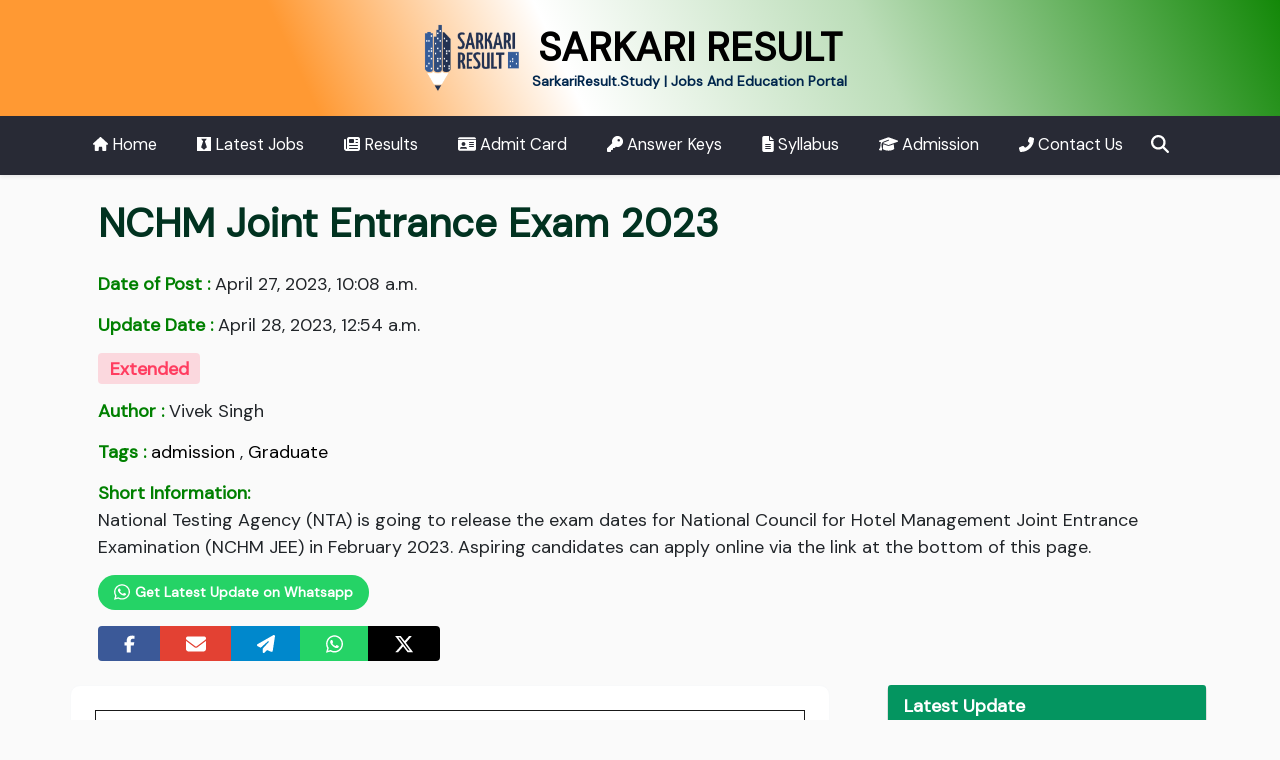

--- FILE ---
content_type: text/html; charset=utf-8
request_url: https://sarkariresult.study/nchm-jee-2023/
body_size: 15358
content:

<!doctype html>
<html lang="en" prefix="og: https://ogp.me/ns#">

<head>
    <meta charset="utf-8">
    <meta name="viewport" content="width=device-width, initial-scale=1">
    <meta property="og:site_name" content="Sarkari Result">
    
    <meta property="og:title" content="NCHM JEE 2023 - Sarkari Result">

    <meta name="description" content="NTA is going to release the exam dates for NCHM JEE in February 2023." />
    <meta name="og:description" content="NTA is going to release the exam dates for NCHM JEE in February 2023."/>

    <meta property="og:type" content="article" />
    <meta property="og:locale" content="en_US">
    <meta property="article:published_time" content="2023-04-27T10:08:00+05:30">
    <meta property="article:modified_time" content="2023-04-28T00:54:49.526000+05:30">
    <meta property="article:author" content="Vivek Singh">

    <meta name="keywords" content="NCHM JEE 2023, NCHM Joint Entrance Exam Online Form 2023, NCHM Admission 2023, NCHM JEE Application Form 2023" />

    <meta property="og:url" content="https://sarkariresult.study/nchm-jee-2023/"/>
    <link rel="canonical" href="https://sarkariresult.study/nchm-jee-2023/" />  
    <script type="application/ld+json">
      {
          "@context": "https://schema.org",
          "@type": "Article",
          "mainEntityOfPage": {
              "@type": "WebPage",
              "@id": "https://sarkariresult.study/nchm-jee-2023/"
          },
          "headline": "NCHM JEE 2023 - Sarkari Result",
          "description": "NTA is going to release the exam dates for NCHM JEE in February 2023.",
          
          "author": {
            "@type": "Organization",
            "name": "Sarkari Result",
            "url": "https://sarkariresult.study/"
          },  
          "publisher": {
              "@type": "Organization",
              "name": "Sarkari Result Study",
              "logo": {
              "@type": "ImageObject",
              "url": "https://sarkariresult.study/static/img/logo2.png"
              }
          },
          "datePublished": "2023-04-27T10:08:00+05:30",
          "dateModified": "2023-04-28T00:54:49.526000+05:30"
      }
  </script>    

    <link rel="shortcut icon" type="image/png" href="/static/img/favicon.ico"/>
    <link href="https://cdn.jsdelivr.net/npm/bootstrap@5.0.2/dist/css/bootstrap.min.css" rel="stylesheet">
    <link rel="stylesheet" href="/static/css/minify/base.min.css">
    
    <link rel="stylesheet" href="/static/css/minify/main-post.min.css">
    <style>
      .btn-whatsapp-follow{
        color: white;
        background-color: #25d366;
        padding: 6px 15px;
        border-radius: 20px;
        font-weight: 600;
      }

      .btn-whatsapp-follow svg{
        margin-top: -2px;
        margin-right: 1px;
      }

      .total-post{
        color: #2d6299;
        font-weight: bold;
        background-color: #dbedff;
      }

      .post-thumbnail{
        width: 500px;
        max-width: 100%;
        height: auto;
      }

      @media (max-width: 400px){
        .post-info p.badge {
          font-size: 12px;
        }

        .post-content h2 span, .post-content h2 strong{
          font-size: 18px !important;
        }
      }
    </style>

    <script async src="https://pagead2.googlesyndication.com/pagead/js/adsbygoogle.js?client=ca-pub-1503059099560106"
    crossorigin="anonymous"></script>
    <meta name="google-site-verification" content="aj1vdfdPmc5Hn-Qkik71DfQcHFjMyogmnjuzNzOGJQU" />
    

<script type="application/ld+json">
  {
    "@context": "https://schema.org",
    "@type": "FAQPage",
    "mainEntity": [
    
      {
        "@type": "Question",
        "name": "What is the last date to apply for NCHM JEE 2023?",
        "acceptedAnswer": {
          "@type": "Answer",
          "text": "<p>Last date for online application is 02/05/2023.</p>"
        }
      }
    
    ]
  }
</script>



    <title>NCHM JEE 2023 - Sarkari Result</title>
    <style>
        @media (max-width: 500px){
            .search-box{
                margin: 15px 10px;
            }
        }
    </style>
</head>

<body>
    
    <div class="header">
        <div class="container py-4 text-center ">
            <a href="/" class="logo text-decoration-none">
                <img src="/static/img/logo2.png" alt="logo" class="">
                <h1 class="d-inline mt-4 h1 logo-name">SARKARI RESULT</h1>
                <p class="mb-0 web fw-bold ">SarkariResult.Study | Jobs And Education Portal</p>  
            </a>
        </div>
    </div>

    <div class="nav-scroller shadow-sm fixed-top">
        <nav class="nav nav-underline container" aria-label="Secondary navigation">
            <a class="nav-link " aria-current="page" href="/">
                <svg  xmlns="http://www.w3.org/2000/svg" height="14" width="15.75" viewBox="0 0 576 512"><path fill="#ffffff" d="M575.8 255.5c0 18-15 32.1-32 32.1h-32l.7 160.2c0 2.7-.2 5.4-.5 8.1V472c0 22.1-17.9 40-40 40H456c-1.1 0-2.2 0-3.3-.1c-1.4 .1-2.8 .1-4.2 .1H416 392c-22.1 0-40-17.9-40-40V448 384c0-17.7-14.3-32-32-32H256c-17.7 0-32 14.3-32 32v64 24c0 22.1-17.9 40-40 40H160 128.1c-1.5 0-3-.1-4.5-.2c-1.2 .1-2.4 .2-3.6 .2H104c-22.1 0-40-17.9-40-40V360c0-.9 0-1.9 .1-2.8V287.6H32c-18 0-32-14-32-32.1c0-9 3-17 10-24L266.4 8c7-7 15-8 22-8s15 2 21 7L564.8 231.5c8 7 12 15 11 24z"/></svg> Home
            </a>
            <a class="nav-link  latest-jobs" href="/category/latest-jobs/"><svg xmlns="http://www.w3.org/2000/svg" height="16" width="14" viewBox="0 0 448 512"><path fill="#ffffff" d="M0 32v448h448V32H0zm316.5 325.2L224 445.9l-92.5-88.7 64.5-184-64.5-86.6h184.9L252 173.2l64.5 184z"/></svg> Latest Jobs</a>
            <a class="nav-link  results" href="/category/results/">
                <svg xmlns="http://www.w3.org/2000/svg" height="16" width="16" viewBox="0 0 512 512"><path fill="#ffffff" d="M96 96c0-35.3 28.7-64 64-64H448c35.3 0 64 28.7 64 64V416c0 35.3-28.7 64-64 64H80c-44.2 0-80-35.8-80-80V128c0-17.7 14.3-32 32-32s32 14.3 32 32V400c0 8.8 7.2 16 16 16s16-7.2 16-16V96zm64 24v80c0 13.3 10.7 24 24 24H296c13.3 0 24-10.7 24-24V120c0-13.3-10.7-24-24-24H184c-13.3 0-24 10.7-24 24zm208-8c0 8.8 7.2 16 16 16h48c8.8 0 16-7.2 16-16s-7.2-16-16-16H384c-8.8 0-16 7.2-16 16zm0 96c0 8.8 7.2 16 16 16h48c8.8 0 16-7.2 16-16s-7.2-16-16-16H384c-8.8 0-16 7.2-16 16zM160 304c0 8.8 7.2 16 16 16H432c8.8 0 16-7.2 16-16s-7.2-16-16-16H176c-8.8 0-16 7.2-16 16zm0 96c0 8.8 7.2 16 16 16H432c8.8 0 16-7.2 16-16s-7.2-16-16-16H176c-8.8 0-16 7.2-16 16z"/></svg> Results
            </a>
            <a class="nav-link admit-card" href="/category/admit-card/">
                <svg xmlns="http://www.w3.org/2000/svg" height="16" width="17.5" viewBox="0 0 576 512"><path fill="#ffffff" d="M0 96l576 0c0-35.3-28.7-64-64-64H64C28.7 32 0 60.7 0 96zm0 32V416c0 35.3 28.7 64 64 64H512c35.3 0 64-28.7 64-64V128H0zM64 405.3c0-29.5 23.9-53.3 53.3-53.3H234.7c29.5 0 53.3 23.9 53.3 53.3c0 5.9-4.8 10.7-10.7 10.7H74.7c-5.9 0-10.7-4.8-10.7-10.7zM176 192a64 64 0 1 1 0 128 64 64 0 1 1 0-128zm176 16c0-8.8 7.2-16 16-16H496c8.8 0 16 7.2 16 16s-7.2 16-16 16H368c-8.8 0-16-7.2-16-16zm0 64c0-8.8 7.2-16 16-16H496c8.8 0 16 7.2 16 16s-7.2 16-16 16H368c-8.8 0-16-7.2-16-16zm0 64c0-8.8 7.2-16 16-16H496c8.8 0 16 7.2 16 16s-7.2 16-16 16H368c-8.8 0-16-7.2-16-16z"/></svg> Admit Card
            </a>
            <a class="nav-link answer-keys" href="/category/answer-keys/">
                <svg xmlns="http://www.w3.org/2000/svg" height="16" width="16" viewBox="0 0 512 512"><path fill="#ffffff" d="M336 352c97.2 0 176-78.8 176-176S433.2 0 336 0S160 78.8 160 176c0 18.7 2.9 36.8 8.3 53.7L7 391c-4.5 4.5-7 10.6-7 17v80c0 13.3 10.7 24 24 24h80c13.3 0 24-10.7 24-24V448h40c13.3 0 24-10.7 24-24V384h40c6.4 0 12.5-2.5 17-7l33.3-33.3c16.9 5.4 35 8.3 53.7 8.3zM376 96a40 40 0 1 1 0 80 40 40 0 1 1 0-80z"/></svg> Answer Keys
            </a>
            <a class="nav-link syllabus" href="/category/syllabus/">
                <svg xmlns="http://www.w3.org/2000/svg" height="16" width="12.5" viewBox="0 0 384 512"><path fill="#ffffff" d="M64 0C28.7 0 0 28.7 0 64V448c0 35.3 28.7 64 64 64H320c35.3 0 64-28.7 64-64V160H256c-17.7 0-32-14.3-32-32V0H64zM256 0V128H384L256 0zM112 256H272c8.8 0 16 7.2 16 16s-7.2 16-16 16H112c-8.8 0-16-7.2-16-16s7.2-16 16-16zm0 64H272c8.8 0 16 7.2 16 16s-7.2 16-16 16H112c-8.8 0-16-7.2-16-16s7.2-16 16-16zm0 64H272c8.8 0 16 7.2 16 16s-7.2 16-16 16H112c-8.8 0-16-7.2-16-16s7.2-16 16-16z"/></svg> Syllabus
            </a>
            <a class="nav-link admission" href="/category/admission/">
                <svg xmlns="http://www.w3.org/2000/svg" height="16" width="19" viewBox="0 0 640 512"><path fill="#ffffff" d="M320 32c-8.1 0-16.1 1.4-23.7 4.1L15.8 137.4C6.3 140.9 0 149.9 0 160s6.3 19.1 15.8 22.6l57.9 20.9C57.3 229.3 48 259.8 48 291.9v28.1c0 28.4-10.8 57.7-22.3 80.8c-6.5 13-13.9 25.8-22.5 37.6C0 442.7-.9 448.3 .9 453.4s6 8.9 11.2 10.2l64 16c4.2 1.1 8.7 .3 12.4-2s6.3-6.1 7.1-10.4c8.6-42.8 4.3-81.2-2.1-108.7C90.3 344.3 86 329.8 80 316.5V291.9c0-30.2 10.2-58.7 27.9-81.5c12.9-15.5 29.6-28 49.2-35.7l157-61.7c8.2-3.2 17.5 .8 20.7 9s-.8 17.5-9 20.7l-157 61.7c-12.4 4.9-23.3 12.4-32.2 21.6l159.6 57.6c7.6 2.7 15.6 4.1 23.7 4.1s16.1-1.4 23.7-4.1L624.2 182.6c9.5-3.4 15.8-12.5 15.8-22.6s-6.3-19.1-15.8-22.6L343.7 36.1C336.1 33.4 328.1 32 320 32zM128 408c0 35.3 86 72 192 72s192-36.7 192-72L496.7 262.6 354.5 314c-11.1 4-22.8 6-34.5 6s-23.5-2-34.5-6L143.3 262.6 128 408z"/></svg> Admission
            </a>
            <a class="nav-link " href="/contact/">
                <svg xmlns="http://www.w3.org/2000/svg" height="15" width="15" viewBox="0 0 512 512"><path fill="#ffffff" d="M347.1 24.6c7.7-18.6 28-28.5 47.4-23.2l88 24C499.9 30.2 512 46 512 64c0 247.4-200.6 448-448 448c-18 0-33.8-12.1-38.6-29.5l-24-88c-5.3-19.4 4.6-39.7 23.2-47.4l96-40c16.3-6.8 35.2-2.1 46.3 11.6L207.3 368c70.4-33.3 127.4-90.3 160.7-160.7L318.7 167c-13.7-11.2-18.4-30-11.6-46.3l40-96z"/></svg> Contact Us
            </a>
            <a class="nav-link px-2 search" href="#" data-bs-toggle="modal" data-bs-target="#searchModal">
                <svg xmlns="http://www.w3.org/2000/svg" height="18" width="18" viewBox="0 0 512 512"><path fill="#ffffff" d="M416 208c0 45.9-14.9 88.3-40 122.7L502.6 457.4c12.5 12.5 12.5 32.8 0 45.3s-32.8 12.5-45.3 0L330.7 376c-34.4 25.2-76.8 40-122.7 40C93.1 416 0 322.9 0 208S93.1 0 208 0S416 93.1 416 208zM208 352a144 144 0 1 0 0-288 144 144 0 1 0 0 288z"/></svg> <span class="d-md-none d-inline">Search</span>
            </a>
        </nav>
    </div>

    <div class="modal fade" id="searchModal" tabindex="-1" >
        <div class="modal-dialog modal-xl">
            <div class="modal-content">
                <div class="modal-body">
                    <button type="button" class="btn-close float-end d-none d-md-inline" data-bs-dismiss="modal"
                        aria-label="Close"></button>
                    <form class="d-flex" method="GET" action="/search/">
                        <div class="search-box">
                            <input type="text" name="query" id="search-input" placeholder="Search job, result, admit card..">
                            <button type="submit"><svg xmlns="http://www.w3.org/2000/svg" height="18" width="18" viewBox="0 0 512 512"><path fill="#04aa6d" d="M416 208c0 45.9-14.9 88.3-40 122.7L502.6 457.4c12.5 12.5 12.5 32.8 0 45.3s-32.8 12.5-45.3 0L330.7 376c-34.4 25.2-76.8 40-122.7 40C93.1 416 0 322.9 0 208S93.1 0 208 0S416 93.1 416 208zM208 352a144 144 0 1 0 0-288 144 144 0 1 0 0 288z"/></svg></button>
                        </div>
                    </form>
                </div>
            </div>
        </div>
    </div>
    <div class="body">
    
<div class="container my-4">
  
  
  <h1 class="mt-3 mb-4 ps-3 fw-bold post-title" id="post-title">NCHM Joint Entrance Exam 2023</h1>
  <div class=" ps-3  my-2 post-info">
    <p><span class="fw-bold ">Date of Post :</span> April 27, 2023, 10:08 a.m. </p>
    <p><span class="fw-bold ">Update Date :</span> April 28, 2023, 12:54 a.m.</p>
    
    
      <p class="badge extra-info me-1">Extended</p>
    
    
    <p><span class="fw-bold "><i class="fas fa-user-edit"></i> Author :</span> Vivek Singh</p>
    <p><span class="fw-bold "><i class="fas fa-tags"></i> Tags :</span>
      
      <a class="tags" href="/tag-admission/">admission</a>
      , 
      
      <a class="tags" href="/tag-graduate/">Graduate</a>
      
      
    </p>
    <p id="short-info">
      <span class="fw-bold ">Short Information:</span> <br>
      National Testing Agency (NTA) is going to release the exam dates for National Council for Hotel Management Joint Entrance Examination (NCHM JEE) in February 2023. Aspiring candidates can apply online via the link at the bottom of this page.
    </p>
    <div class="my-2">
      <a href="https://whatsapp.com/channel/0029VaVoHX230LKNvFeDy10w" target="_blank" class="btn btn-sm btn-whatsapp-follow"> <svg xmlns="http://www.w3.org/2000/svg" height="18" width="15.5" viewBox="0 0 448 512"><path fill="#ffffff" d="M380.9 97.1C339 55.1 283.2 32 223.9 32c-122.4 0-222 99.6-222 222 0 39.1 10.2 77.3 29.6 111L0 480l117.7-30.9c32.4 17.7 68.9 27 106.1 27h.1c122.3 0 224.1-99.6 224.1-222 0-59.3-25.2-115-67.1-157zm-157 341.6c-33.2 0-65.7-8.9-94-25.7l-6.7-4-69.8 18.3L72 359.2l-4.4-7c-18.5-29.4-28.2-63.3-28.2-98.2 0-101.7 82.8-184.5 184.6-184.5 49.3 0 95.6 19.2 130.4 54.1 34.8 34.9 56.2 81.2 56.1 130.5 0 101.8-84.9 184.6-186.6 184.6zm101.2-138.2c-5.5-2.8-32.8-16.2-37.9-18-5.1-1.9-8.8-2.8-12.5 2.8-3.7 5.6-14.3 18-17.6 21.8-3.2 3.7-6.5 4.2-12 1.4-32.6-16.3-54-29.1-75.5-66-5.7-9.8 5.7-9.1 16.3-30.3 1.8-3.7 .9-6.9-.5-9.7-1.4-2.8-12.5-30.1-17.1-41.2-4.5-10.8-9.1-9.3-12.5-9.5-3.2-.2-6.9-.2-10.6-.2-3.7 0-9.7 1.4-14.8 6.9-5.1 5.6-19.4 19-19.4 46.3 0 27.3 19.9 53.7 22.6 57.4 2.8 3.7 39.1 59.7 94.8 83.8 35.2 15.2 49 16.5 66.6 13.9 10.7-1.6 32.8-13.4 37.4-26.4 4.6-13 4.6-24.1 3.2-26.4-1.3-2.5-5-3.9-10.5-6.6z"/></svg> Get Latest Update on Whatsapp</a>
    </div>
    <div class="btn-group mt-2">
      <a target="_blank" href="http://www.facebook.com/sharer.php?u=https://sarkariresult.study/nchm-jee-2023/&quote=NCHM Joint Entrance Exam 2023" title="Share this post on Facebook" class="btn pd  btn-facebook">
        <svg xmlns="http://www.w3.org/2000/svg" height="18" width="10.5" viewBox="0 0 320 512"><path fill="#ffffff" d="M80 299.3V512H196V299.3h86.5l18-97.8H196V166.9c0-51.7 20.3-71.5 72.7-71.5c16.3 0 29.4 .4 37 1.2V7.9C291.4 4 256.4 0 236.2 0C129.3 0 80 50.5 80 159.4v42.1H14v97.8H80z"/></svg>
      </a>
      <a target="_blank" href="mailto:?subject=NCHM Joint Entrance Exam 2023&amp;body=https://sarkariresult.study/nchm-jee-2023/" title="Share this post through Mail" class="btn pd  btn-mail">
        <svg xmlns="http://www.w3.org/2000/svg" height="20" width="20" viewBox="0 0 512 512"><path fill="#ffffff" d="M48 64C21.5 64 0 85.5 0 112c0 15.1 7.1 29.3 19.2 38.4L236.8 313.6c11.4 8.5 27 8.5 38.4 0L492.8 150.4c12.1-9.1 19.2-23.3 19.2-38.4c0-26.5-21.5-48-48-48H48zM0 176V384c0 35.3 28.7 64 64 64H448c35.3 0 64-28.7 64-64V176L294.4 339.2c-22.8 17.1-54 17.1-76.8 0L0 176z"/></svg>
      </a>
      <a target="_blank" href="https://t.me/share/url?url=https://sarkariresult.study/nchm-jee-2023/" title="Share this post on Telegram" class="btn pd  btn-telegram">
        <svg xmlns="http://www.w3.org/2000/svg" height="18" width="18" viewBox="0 0 512 512"><path fill="#ffffff" d="M498.1 5.6c10.1 7 15.4 19.1 13.5 31.2l-64 416c-1.5 9.7-7.4 18.2-16 23s-18.9 5.4-28 1.6L284 427.7l-68.5 74.1c-8.9 9.7-22.9 12.9-35.2 8.1S160 493.2 160 480V396.4c0-4 1.5-7.8 4.2-10.7L331.8 202.8c5.8-6.3 5.6-16-.4-22s-15.7-6.4-22-.7L106 360.8 17.7 316.6C7.1 311.3 .3 300.7 0 288.9s5.9-22.8 16.1-28.7l448-256c10.7-6.1 23.9-5.5 34 1.4z"/></svg>
      </a>
      <a target="_blank" href="whatsapp://send?text=https://sarkariresult.study/nchm-jee-2023/" title="Share this post on Whatsapp" class="btn pd  btn-whatsapp">
        <svg xmlns="http://www.w3.org/2000/svg" height="20" width="17.5" viewBox="0 0 448 512"><path fill="#ffffff" d="M380.9 97.1C339 55.1 283.2 32 223.9 32c-122.4 0-222 99.6-222 222 0 39.1 10.2 77.3 29.6 111L0 480l117.7-30.9c32.4 17.7 68.9 27 106.1 27h.1c122.3 0 224.1-99.6 224.1-222 0-59.3-25.2-115-67.1-157zm-157 341.6c-33.2 0-65.7-8.9-94-25.7l-6.7-4-69.8 18.3L72 359.2l-4.4-7c-18.5-29.4-28.2-63.3-28.2-98.2 0-101.7 82.8-184.5 184.6-184.5 49.3 0 95.6 19.2 130.4 54.1 34.8 34.9 56.2 81.2 56.1 130.5 0 101.8-84.9 184.6-186.6 184.6zm101.2-138.2c-5.5-2.8-32.8-16.2-37.9-18-5.1-1.9-8.8-2.8-12.5 2.8-3.7 5.6-14.3 18-17.6 21.8-3.2 3.7-6.5 4.2-12 1.4-32.6-16.3-54-29.1-75.5-66-5.7-9.8 5.7-9.1 16.3-30.3 1.8-3.7 .9-6.9-.5-9.7-1.4-2.8-12.5-30.1-17.1-41.2-4.5-10.8-9.1-9.3-12.5-9.5-3.2-.2-6.9-.2-10.6-.2-3.7 0-9.7 1.4-14.8 6.9-5.1 5.6-19.4 19-19.4 46.3 0 27.3 19.9 53.7 22.6 57.4 2.8 3.7 39.1 59.7 94.8 83.8 35.2 15.2 49 16.5 66.6 13.9 10.7-1.6 32.8-13.4 37.4-26.4 4.6-13 4.6-24.1 3.2-26.4-1.3-2.5-5-3.9-10.5-6.6z"/></svg>
      </a>
      <a target="_blank" href="https://twitter.com/intent/tweet?text=https://sarkariresult.study/nchm-jee-2023/" title="Share this post on Twitter" class="btn pd bg-dark btn-twitter">
        <svg xmlns="http://www.w3.org/2000/svg" height="20" width="20" viewBox="0 0 512 512"><path fill="#ffffff" d="M389.2 48h70.6L305.6 224.2 487 464H345L233.7 318.6 106.5 464H35.8L200.7 275.5 26.8 48H172.4L272.9 180.9 389.2 48zM364.4 421.8h39.1L151.1 88h-42L364.4 421.8z"/></svg>
      </a>
    </div> <br>
  
  </div>

  <div class=" row my-4">
    <div class="col-lg-8 post-content px-4 py-4 " id="post-content">
      <div class="table-responsive">
        <table style="border-collapse: collapse; width: 100%;" border="1">
<tbody>
<tr style="height: 22px;">
<td style="width: 99.8512%; height: 22px;" colspan="8">
<h2 style="text-align: center;"><span style="color: #169179;">National Testing Agency (NTA)</span></h2>
<h2 style="text-align: center;"><span style="color: #169179;"><span class="LrzXr kno-fv wHYlTd z8gr9e">National Council for Hotel Management Joint Entrance Examination</span> 2023</span></h2>
</td>
</tr>
<tr style="height: 22px;">
<td style="width: 99.8512%; background-color: #169179; text-align: center; height: 22px;" colspan="8"><span style="color: #ecf0f1;"><strong>Important Dates</strong></span></td>
</tr>
<tr style="height: 22px;">
<td style="width: 49.9256%; height: 22px;" colspan="4">Application Open</td>
<td style="text-align: center; width: 49.9256%; height: 22px;" colspan="4"><strong>02/02/2023</strong></td>
</tr>
<tr style="height: 22px;">
<td style="width: 49.9256%; height: 22px;" colspan="4">Last Date for Application</td>
<td style="text-align: center; width: 49.9256%; height: 22px;" colspan="4" rowspan="2"><strong>02/05/2023</strong></td>
</tr>
<tr style="height: 22px;">
<td style="width: 49.9256%; height: 22px;" colspan="4">Last Date for Fee Payment</td>
</tr>
<tr style="height: 22px;">
<td style="width: 49.9256%; height: 22px;" colspan="4">Correction Window</td>
<td style="text-align: center; width: 49.9256%; height: 22px;" colspan="4"><strong>03/05/2023 to 04/05/2023</strong></td>
</tr>
<tr style="height: 22px;">
<td style="width: 49.9256%; height: 22px;" colspan="4">Admit Card</td>
<td style="text-align: center; width: 49.9256%; height: 22px;" colspan="4"><strong>TBA</strong></td>
</tr>
<tr style="height: 22px;">
<td style="width: 49.9256%; height: 22px;" colspan="4">Date of Exam</td>
<td style="text-align: center; width: 49.9256%; height: 22px;" colspan="4"><strong>14/05/2023 09:00 AM to 12:00 PM</strong></td>
</tr>
<tr style="height: 22px;">
<td style="width: 49.9256%; height: 22px;" colspan="4">Answer Key</td>
<td style="text-align: center; width: 49.9256%; height: 22px;" colspan="4"><strong>TBA</strong></td>
</tr>
<tr style="height: 22px;">
<td style="width: 49.9256%; height: 22px;" colspan="4">Result</td>
<td style="text-align: center; width: 49.9256%; height: 22px;" colspan="4"><strong>TBA</strong></td>
</tr>
<tr style="height: 22px;">
<td style="width: 49.9256%; height: 22px;" colspan="4">Counselling Start</td>
<td style="text-align: center; width: 49.9256%; height: 22px;" colspan="4"><strong>TBA</strong></td>
</tr>
<tr style="height: 22px;">
<td style="width: 49.9256%; height: 22px;" colspan="4">Session Commencement</td>
<td style="width: 49.9256%; text-align: center; height: 22px;" colspan="4"><strong>TBA</strong></td>
</tr>
<tr style="height: 22px;">
<td style="width: 99.8512%; background-color: #169179; text-align: center; height: 22px;" colspan="8"><span style="color: #ecf0f1;"><strong>Application Fee</strong></span></td>
</tr>
<tr style="height: 22px;">
<td style="width: 49.9256%; height: 22px;" colspan="4">General | No-Creamy Layer OBC</td>
<td style="width: 49.9256%; height: 22px;" colspan="4"><strong>1000/-</strong></td>
</tr>
<tr style="height: 22px;">
<td style="width: 49.9256%; height: 22px;" colspan="4">EWS</td>
<td style="width: 49.9256%; height: 22px;" colspan="4"><strong>700/-</strong></td>
</tr>
<tr style="height: 22px;">
<td style="width: 49.9256%; height: 22px;" colspan="4">SC | ST | PD</td>
<td style="width: 49.9256%; height: 22px;" colspan="4"><strong>450/-</strong></td>
</tr>
<tr style="height: 22px;">
<td style="width: 49.9256%; height: 22px;" colspan="4">Transgender</td>
<td style="width: 49.9256%; height: 22px;" colspan="4"><strong>450/-</strong></td>
</tr>
<tr style="height: 22px;">
<td style="width: 99.8512%; background-color: #169179; text-align: center; height: 22px;" colspan="8"><span style="color: #ecf0f1;"><strong>Age Limit<br /></strong></span></td>
</tr>
<tr style="height: 22px;">
<td style="width: 49.9256%; height: 22px;" colspan="8">There is no age restriction for appearing in NCHMJEE as per the New Education Policy. However, please read the notification for a better understanding.</td>
</tr>
<tr style="height: 22px;">
<td style="width: 99.8512%; background-color: #169179; text-align: center; height: 22px;" colspan="8"><span style="color: #ecf0f1;"><strong>Details of Eligibility</strong></span></td>
</tr>
<tr style="height: 22px;">
<td style="width: 99.8512%; height: 22px;" colspan="8">
<p>Must be an Indian Citizen.</p>
<p>Passed or Appearing in 10+2 | Intermediate from any recognized board in India.</p>
<p>Must have studied English as a core subject or elective subject at 10+2 | Intermediate Level.</p>
<p>Must be Medically Fit and candidates will have to submit a certificate of the same.</p>
</td>
</tr>
<tr style="height: 22px;">
<td style="width: 99.8512%; background-color: #169179; text-align: center; height: 22px;" colspan="8"><span style="color: #ecf0f1;"><strong>How to Fill Your Application Form?</strong></span></td>
</tr>
<tr style="height: 22px;">
<td style="width: 99.8512%; height: 22px;" colspan="8">
<p dir="ltr"><span style="color: #169179;"><strong>Follow these steps to fill your application form:-</strong></span></p>
<p dir="ltr"><strong>Step 1 -</strong> Go to NCHMCT JEE official nchmjee.nta.nic.in.</p>
<p dir="ltr"><strong>Step 2 -</strong> Go to the fill Application form tab and click on 'Registration for NCHM JEE 2023'.</p>
<p dir="ltr"><strong>Step 3 -</strong> Fill in the basic details like name, DoB, contact, etc. to register yourself by clicking on 'New registration'.</p>
<p dir="ltr"><strong>Step 4 - </strong>You will receive an application number/User ID and a password after completing the NCHMCT JEE 2023 registration process.</p>
<p dir="ltr"><strong>Step 5 -</strong> Login using your ID and password to fill in the NCHMCT JEE application form 2023;</p>
<p dir="ltr"><span style="color: #169179;"><strong>Have the following details ready before filling :-</strong></span></p>
<ul>
<li dir="ltr">
<p dir="ltr">Age</p>
</li>
<li dir="ltr">
<p dir="ltr">Gender</p>
</li>
<li dir="ltr">
<p dir="ltr">DoB</p>
</li>
<li dir="ltr">
<p dir="ltr">Marital Status</p>
</li>
<li dir="ltr">
<p dir="ltr">Nationality</p>
</li>
<li dir="ltr">
<p dir="ltr">Parents&rsquo; Name</p>
</li>
<li dir="ltr">
<p dir="ltr">Correspondence Address</p>
</li>
<li dir="ltr">
<p dir="ltr">State of residence</p>
</li>
<li dir="ltr">
<p dir="ltr">Postal Address</p>
</li>
<li dir="ltr">
<p dir="ltr">Contact Details</p>
</li>
<li dir="ltr">
<p dir="ltr">Category</p>
</li>
<li dir="ltr">
<p dir="ltr">Disability Status, if any</p>
</li>
<li dir="ltr">
<p dir="ltr">Academic details - qualifying marks, examination board, passing year etc.</p>
</li>
<li dir="ltr">
<p dir="ltr">Center Choice</p>
</li>
</ul>
<p dir="ltr"><strong>Step 6 - </strong>Check the box &ldquo;I agree&rdquo; and submit the NCHMCT JEE 2023 application form.</p>
<p dir="ltr"><strong>Step 7 - </strong>Upload the scanned copy of your signature and photograph</p>
<p dir="ltr"><strong>Step 8 -</strong> Pay the exam fee for NCHMCT JEE application form 2023</p>
<p dir="ltr">Once your fee payment is done successfully, you will now be redirected to the confirmation page, successfully completing your application process.</p>
<p dir="ltr" style="text-align: center;"><span style="color: #169179;"><strong>Note:</strong></span></p>
<ul>
<li dir="ltr">
<p dir="ltr">The application form will only be available in online mode.</p>
</li>
<li dir="ltr">
<p dir="ltr">There will be no refund of the application fee paid.</p>
</li>
</ul>
</td>
</tr>
<tr style="height: 22px;">
<td style="width: 9.86513%; background-color: #169179; text-align: center; height: 22px;" colspan="8"><span style="color: #ecf0f1;"><strong>Instructions</strong></span></td>
</tr>
<tr style="height: 22px;">
<td style="height: 22px;" colspan="8">
<p>Fill the application form in English only.</p>
<p>Write the name in capital letters as mentioned in the candidate&rsquo;s Class X or equivalent certificate.</p>
<p>Enter the date, month and year of birth as per the English Calendar and as recorded in the School/Board (Class-X) Pre-University examination certificate.</p>
<p>Affix recent colour photograph with white background (without attestation) taken not more than three months back. The photograph should be pasted (not stapled) in the space marked for it.</p>
<p>Do not overwrite in any section of the application form.</p>
<p>Do not write or mark on the Barcodes.</p>
<p>Do not make any mistakes in filling any details in the application form because no request for change/correction/modification in the particulars of the Application Form will be entertained later on</p>
</td>
</tr>
<tr style="height: 22px;">
<td style="width: 9.86513%; background-color: #169179; text-align: center; height: 22px;" colspan="8"><span style="color: #ecf0f1;"><strong>Important Links</strong></span></td>
</tr>
<tr>
<td colspan="4"><span style="color: #169179;"><strong>For Date Extension Notice<br /></strong></span></td>
<td style="text-align: center;" colspan="4"><span style="background-color: #e03e2d; color: #ecf0f1;"><strong><a style="color: #ecf0f1; background-color: #e03e2d;" href="https://cdnbbsr.s3waas.gov.in/s39978b7063e297d84bb2ac8e46c1c845f/uploads/2023/04/2023042713.pdf" target="_blank" rel="noopener">&nbsp;Click Here&nbsp;</a><br /></strong></span></td>
</tr>
<tr style="height: 22px;">
<td style="height: 22px;" colspan="4"><span style="color: #169179;"><strong>To Apply Online</strong></span></td>
<td style="text-align: center; height: 22px;" colspan="4"><span style="background-color: #e03e2d; color: #ecf0f1;"><a style="background-color: #e03e2d; color: #ecf0f1;" href="https://examinationservices.nic.in/examsys23/root/home.aspx?enc=WPJ5WSCVWOMNiXoyyomJgMmiaxk7bpHel+qBp/HcpNBlOcc5Mf+/xyZFs/HaMVff" target="_blank" rel="noopener"><strong>&nbsp;Click Here&nbsp;</strong></a></span></td>
</tr>
<tr style="height: 22px;">
<td style="height: 22px;" colspan="4"><span style="color: #169179;"><strong>For Information Brochure</strong></span></td>
<td style="text-align: center; height: 22px;" colspan="4"><span style="background-color: #e03e2d; color: #ecf0f1;"><a style="background-color: #e03e2d; color: #ecf0f1;" href="https://cdnbbsr.s3waas.gov.in/s39978b7063e297d84bb2ac8e46c1c845f/uploads/2023/02/2023020249.pdf" target="_blank" rel="noopener"><strong>&nbsp;Click Here&nbsp;</strong></a></span></td>
</tr>
<tr style="height: 22px;">
<td style="width: 9.86513%; height: 22px;" colspan="4"><span style="color: #169179;"><strong>For Letter of Undertaking for Using Own Scribe</strong></span></td>
<td style="width: 9.86513%; text-align: center; height: 22px;" colspan="4"><span style="background-color: #e03e2d; color: #ecf0f1;"><a style="background-color: #e03e2d; color: #ecf0f1;" href="../../../media/post/documents/NCHMT_2023_Exam_Cenetrs.pdf" target="_blank" rel="noopener"><strong>&nbsp;Click Here&nbsp;</strong></a></span></td>
</tr>
<tr style="height: 22px;">
<td style="height: 22px;" colspan="4"><span style="color: #169179;"><strong>For Exam Center List &amp; Code<br /></strong></span></td>
<td style="text-align: center; height: 22px;" colspan="4"><span style="background-color: #e03e2d; color: #ecf0f1;"><a style="background-color: #e03e2d; color: #ecf0f1;" href="../../../media/post/documents/NCHMT_2023_Exam_Cenetrs.pdf" target="_blank" rel="noopener"><strong>&nbsp;Click Here&nbsp;</strong></a></span></td>
</tr>
<tr style="height: 22px;">
<td style="height: 22px;" colspan="4"><span style="color: #169179;"><strong>For College List<br /></strong></span></td>
<td style="text-align: center; height: 22px;" colspan="4"><span style="background-color: #e03e2d; color: #ecf0f1;"><a style="background-color: #e03e2d; color: #ecf0f1;" href="../../../media/post/documents/NCHM_College_List_2023.pdf" target="_blank" rel="noopener"><strong>&nbsp;Click Here&nbsp;</strong></a></span></td>
</tr>
<tr style="height: 22px;">
<td style="height: 22px;" colspan="4"><span style="color: #169179;"><strong>For Notification<br /></strong></span></td>
<td style="text-align: center; height: 22px;" colspan="4"><span style="background-color: #e03e2d; color: #ecf0f1;"><strong><a style="background-color: #e03e2d; color: #ecf0f1;" href="https://cdnbbsr.s3waas.gov.in/s39978b7063e297d84bb2ac8e46c1c845f/uploads/2023/02/2023020268.pdf" target="_blank" rel="noopener">&nbsp;Click Here&nbsp;</a><br /></strong></span></td>
</tr>
<tr style="height: 22px;">
<td style="width: 9.86513%; height: 22px;" colspan="4"><span style="color: #169179;"><strong>Official Website</strong></span></td>
<td style="width: 9.86513%; text-align: center; height: 22px;" colspan="4"><span style="background-color: #e03e2d; color: #ecf0f1;"><strong><a style="background-color: #e03e2d; color: #ecf0f1;" href="https://nchmjee.nta.nic.in/WebInfo/Page/Page?PageId=1&amp;LangId=P" target="_blank" rel="noopener">&nbsp;Click Here&nbsp;</a></strong></span></td>
</tr>
<tr style="height: 22px;">
<td style="width: 12.4814%; background-color: #169179; border-color: #169179; height: 22px;">&nbsp;</td>
<td style="width: 12.4814%; background-color: #169179; border-color: #169179; height: 22px;">&nbsp;</td>
<td style="width: 12.4814%; background-color: #169179; border-color: #169179; height: 22px;">&nbsp;</td>
<td style="width: 12.4814%; background-color: #169179; border-color: #169179; height: 22px;">&nbsp;</td>
<td style="width: 12.4814%; background-color: #169179; border-color: #169179; height: 22px;">&nbsp;</td>
<td style="width: 12.4814%; background-color: #169179; border-color: #169179; height: 22px;">&nbsp;</td>
<td style="width: 12.4814%; background-color: #169179; border-color: #169179; height: 22px;">&nbsp;</td>
<td style="width: 12.4814%; background-color: #169179; border-color: #169179; height: 22px;">&nbsp;</td>
</tr>
</tbody>
</table>
      </div>
    </div>

    <div class="col-lg-4 ">
      <div class="fixed">
        

        <div class="d-none d-lg-block">
          <div class="card guide fixed-guide">
              <div class="card-header"> Latest Update </div>
    
              <div class="post-tag-body">
                
                <a class="post-tags mb-1 d-inline-block" href="/tag-admission/">admission</a>
                
                <a class="post-tags mb-1 d-inline-block" href="/tag-graduate/">Graduate</a>
                
              </div>
    
              <ul class="list-group pt-0">
                
                <li class="list-group-item">
                  <a href="/jpsc-forest-range-officer-recruitment-2024-mains-admit-card/" title="JPSC Forest Range Officer Recruitment 2024 Mains Admit Card ">
                    JPSC Forest Range Officer Recruitment 2024 Mains Admit Card 
                    <span class="badge  text-dark float-end me-2 time-stamp">
                      Posted: 15 hours ago
                    </span>
                  </a>
                </li>
                
                <li class="list-group-item">
                  <a href="/nta-jee-mains-sessions-i-2026-admit-card/" title="NTA JEE Mains Sessions I 2026 Admit Card">
                    NTA JEE Mains Sessions I 2026 Admit Card
                    <span class="badge  text-dark float-end me-2 time-stamp">
                      Posted: 15 hours ago
                    </span>
                  </a>
                </li>
                
                <li class="list-group-item">
                  <a href="/ippb-gds-executive-recruitment-2025-final-result/" title="IPPB GDS Executive Recruitment 2025 Final Result">
                    IPPB GDS Executive Recruitment 2025 Final Result
                    <span class="badge  text-dark float-end me-2 time-stamp">
                      Posted: 15 hours ago
                    </span>
                  </a>
                </li>
                
                <li class="list-group-item">
                  <a href="/rsmssb-platoon-commander-recruitment-2025-result/" title="RSMSSB Platoon Commander Recruitment 2025 Result">
                    RSMSSB Platoon Commander Recruitment 2025 Result
                    <span class="badge  text-dark float-end me-2 time-stamp">
                      Posted: 16 hours ago
                    </span>
                  </a>
                </li>
                
                <li class="list-group-item">
                  <a href="/rbi-grade-b-officer-recruitment-2025-phase-ii-result/" title="RBI Grade B Officer Recruitment 2025 Phase-II Result">
                    RBI Grade B Officer Recruitment 2025 Phase-II Result
                    <span class="badge  text-dark float-end me-2 time-stamp">
                      Posted: 16 hours ago
                    </span>
                  </a>
                </li>
                
              </ul>
    
              <div class="card-footer text-center">
                <a href="/" class="btn footer-btn btn-success my-2 ">
                  Explore More Posts
                  <i class="fa fa-angle-double-right"></i>
                </a>
              </div>
          </div>
        </div>
      </div> 
    </div>
  </div>
  <p style="display:none;">
    <span id="post-author">viveksingh</span>
    <span id="post-category">
      
    </span>
  </p>
  

  <div class=" releted-posts pb-4 mb-4">

    <h2 class="pb-1  fw-bold d-inline ">RECOMMENDED ARTICLES</h2>
    <p class="mt-1">
      <i class="fas fa-tags"></i>&nbsp;
      
      <a class="tags" href="/tag-admission/">admission</a>
      , 
      
      <a class="tags" href="/tag-graduate/">Graduate</a>
      
      
    </p>
    <ins class="adsbygoogle my-2"
        style="display:block"
        data-ad-format="autorelaxed"
        data-ad-client="ca-pub-1503059099560106"
        data-ad-slot="3077265454"></ins>
    <script>
        (adsbygoogle = window.adsbygoogle || []).push({});
    </script>
    <div class="owl-carousel owl-theme row">
      
      <div class="col-6 col-sm-4 col-md-3 pe-1 pe-sm-auto">
        <a href="/nta-cuet-ug-2026/" title="NTA Common University Entrance Test (CUET) UG 2026">
          <div class="item item1">
            <h4>
              NTA CUET UG 2026
            </h4>
            <p class="fw-500 time-stamp" >
              <i class="fas fa-calendar-alt"></i> Posted: 2 weeks Ago
            </p>
          </div>
        </a>
      </div>
      
      <div class="col-6 col-sm-4 col-md-3 pe-1 pe-sm-auto">
        <a href="/msdu-azamgarh-ug-pg-courses-admissions-2025/" title="MSDU Azamgarh UG &amp; PG Courses Admissions 2025">
          <div class="item item2">
            <h4>
              MSDU Azamgarh UG &amp; PG Courses Admissions 2025
            </h4>
            <p class="fw-500 time-stamp" >
              <i class="fas fa-calendar-alt"></i> Posted: 7 months Ago
            </p>
          </div>
        </a>
      </div>
      
      <div class="col-6 col-sm-4 col-md-3 pe-1 pe-sm-auto">
        <a href="/muit-noida-lucknow-campus-admissions-online-form-2025/" title="MUIT Noida &amp; Lucknow Campus Admissions Online Form 2025">
          <div class="item item3">
            <h4>
              MUIT Noida &amp; Lucknow Campus Admissions Onlin…
            </h4>
            <p class="fw-500 time-stamp" >
              <i class="fas fa-calendar-alt"></i> Posted: 10 months Ago
            </p>
          </div>
        </a>
      </div>
      
      <div class="col-6 col-sm-4 col-md-3 pe-1 pe-sm-auto">
        <a href="/up-swd-ias-pcs-free-coaching-admission-2025/" title="UP SWD IAS / PCS Free Coaching Admission 2025">
          <div class="item item4">
            <h4>
              UP SWD IAS / PCS Free Coaching Admission 2025
            </h4>
            <p class="fw-500 time-stamp" >
              <i class="fas fa-calendar-alt"></i> Posted: 10 months Ago
            </p>
          </div>
        </a>
      </div>
      
      <div class="col-6 col-sm-4 col-md-3 pe-1 pe-sm-auto">
        <a href="/central-institute-of-petrochemicals-engineering-technology-cipet-admissions-2025/" title="Central Institute of Petrochemicals Engineering &amp; Technology (CIPET) Admissions 2025">
          <div class="item item5">
            <h4>
              Central Institute of Petrochemicals Engineer…
            </h4>
            <p class="fw-500 time-stamp" >
              <i class="fas fa-calendar-alt"></i> Posted: 10 months Ago
            </p>
          </div>
        </a>
      </div>
      
      <div class="col-6 col-sm-4 col-md-3 pe-1 pe-sm-auto">
        <a href="/uttar-pradesh-bed-joint-entrance-examination-2025/" title="Uttar Pradesh B.Ed. Joint Entrance Examination 2025">
          <div class="item item6">
            <h4>
              Uttar Pradesh B.Ed. Joint Entrance Examinati…
            </h4>
            <p class="fw-500 time-stamp" >
              <i class="fas fa-calendar-alt"></i> Posted: 11 months Ago
            </p>
          </div>
        </a>
      </div>
      
      <div class="col-6 col-sm-4 col-md-3 pe-1 pe-sm-auto">
        <a href="/nta-joint-integrated-program-in-management-jipmat-admissions-2025/" title="NTA Joint Integrated Program in Management JIPMAT Admissions 2025">
          <div class="item item7">
            <h4>
              NTA Joint Integrated Program in Management J…
            </h4>
            <p class="fw-500 time-stamp" >
              <i class="fas fa-calendar-alt"></i> Posted: 11 months Ago
            </p>
          </div>
        </a>
      </div>
      
      <div class="col-6 col-sm-4 col-md-3 pe-1 pe-sm-auto">
        <a href="/upjee-up-polytechnic-jeecup-2025-admissions/" title="UPJEE UP Polytechnic JEECUP 2025 Admissions">
          <div class="item item8">
            <h4>
              UPJEE UP Polytechnic JEECUP 2025 Admissions
            </h4>
            <p class="fw-500 time-stamp" >
              <i class="fas fa-calendar-alt"></i> Posted: 1 year Ago
            </p>
          </div>
        </a>
      </div>
      
    </div>

  </div>

  
  <div class="faq pb-4 ">
    <h4 class="mb-3 pb-1 fw-bold">
      <i class="fas fa-question-circle me-2" style="font-weight:600;"></i>FREQUENTLY ASKED QUESTIONS
    </h4>
    <div class="accordion" id="faq-accordion">
      
      <div class="accordion-item">
        <h2 class="accordion-header" id="panelsStayOpen-headingOne">
          <button class="accordion-button fw-bold " type="button" data-bs-toggle="collapse" data-bs-target="#faq-4215" aria-expanded="true " aria-controls="faq-4215">
            1. What is the last date to apply for NCHM JEE 2023?
          </button>
        </h2>
        <div id="faq-4215" class="accordion-collapse collapse show" aria-labelledby="panelsStayOpen-headingOne">
          <div class="accordion-body">
          Last date for online application is 02/05/2023.
          </div>
        </div>
      </div>
      
    </div>
  </div>
  
  
  <p class="mb-4 pb-1 text-danger">
    <b>Disclaimer:</b> While every effort has been made to ensure that the data on this website is as accurate as possible.  We are not liable for any inadvertent inaccuracies in the Examination Results/Marks published on this Website, nor for any loss or damage caused by such defect, error, or inaccuracy of the data on this Website.
  </p>


</div>


    </div>

    <!-- news letter-start -->
    <div class="news-letter-container py-5">
        <div class="container  my-5 news-box">
        <div class="row mt-2 news-letter-box">
            <div class="col-lg-6">
            <div class="news-letter-text">
                <h3 class="fw-bold display-3"><span style="color: #037c50;">Subscribe</span> To Our Newsletter</h3>
                <p>
                    <b class="fs-5">Be the first to get daily updates.</b> Subscribe to the sarkari result newsletter by just clicking on the <strong style="color: #037c50;">envelope</strong> so that you can get updates about the latest jobs, Results, and admit cards on time. 
                </p>
            </div>
            </div>
            <div class="col-lg-6">
            <div class="containers">
                <div class="news-card">
                <div class="letter">
                    <form action="/subscribe/" method="POST" id="newsletter-form">
                        <input type="hidden" name="csrfmiddlewaretoken" value="A6G6aQ6SjP4AcoEkcjEELeTwwYnG90t35SfUIIys8xs6zsjriGqoxvxOX4o9bKbN">
                        <h3 class="newsletter-msg">subscribe for latest updates</h3>
                        <div class="inputBox">
                            <input type="email" placeholder="enter your email" id="newsletter-email" >
                            <button type="submit" id="news-submit-btn">
                                <i class="fas fa-paper-plane"></i>
                            </button>
                        </div>
                    </form>
                </div>
                </div>
            </div>
            </div>
        </div>
        </div>
    </div>
    <!-- news letter-end -->
    <div id="footer">
        <footer class="container pt-5 pb-1">
            <div class="row ">
                <div class="col-12 col-lg-3 ">

                    <script src="https://apis.google.com/js/platform.js" defer></script>
                    <div class="row">
                        <h5 class="mb-3 logo">SarkariResult.study</h5>
                        <div class="col-lg-12 col-6 yt-subs ">
                            <div class="g-ytsubscribe" data-channelid="UC6zMp99oP2jKVxtVwyssrxA" data-layout="full" data-count="default"></div>
                        </div>
                        <div class="col-lg-12 col-6 follow-us d-none d-sm-block">
                            <h6 class="mt-3 fw-bold mb-1">Follow Us</h6>
                            <div class="follow mt-0">
                                <a href="https://whatsapp.com/channel/0029VaVoHX230LKNvFeDy10w"  target="_blank" title="Join our whatsapp channel">
                                    <svg xmlns="http://www.w3.org/2000/svg" height="24" width="21.5" viewBox="0 0 448 512"><path fill="#25d366" d="M380.9 97.1C339 55.1 283.2 32 223.9 32c-122.4 0-222 99.6-222 222 0 39.1 10.2 77.3 29.6 111L0 480l117.7-30.9c32.4 17.7 68.9 27 106.1 27h.1c122.3 0 224.1-99.6 224.1-222 0-59.3-25.2-115-67.1-157zm-157 341.6c-33.2 0-65.7-8.9-94-25.7l-6.7-4-69.8 18.3L72 359.2l-4.4-7c-18.5-29.4-28.2-63.3-28.2-98.2 0-101.7 82.8-184.5 184.6-184.5 49.3 0 95.6 19.2 130.4 54.1 34.8 34.9 56.2 81.2 56.1 130.5 0 101.8-84.9 184.6-186.6 184.6zm101.2-138.2c-5.5-2.8-32.8-16.2-37.9-18-5.1-1.9-8.8-2.8-12.5 2.8-3.7 5.6-14.3 18-17.6 21.8-3.2 3.7-6.5 4.2-12 1.4-32.6-16.3-54-29.1-75.5-66-5.7-9.8 5.7-9.1 16.3-30.3 1.8-3.7 .9-6.9-.5-9.7-1.4-2.8-12.5-30.1-17.1-41.2-4.5-10.8-9.1-9.3-12.5-9.5-3.2-.2-6.9-.2-10.6-.2-3.7 0-9.7 1.4-14.8 6.9-5.1 5.6-19.4 19-19.4 46.3 0 27.3 19.9 53.7 22.6 57.4 2.8 3.7 39.1 59.7 94.8 83.8 35.2 15.2 49 16.5 66.6 13.9 10.7-1.6 32.8-13.4 37.4-26.4 4.6-13 4.6-24.1 3.2-26.4-1.3-2.5-5-3.9-10.5-6.6z"/></svg>
                                </a>
                                <a href="https://t.me/sarkariresult_study" target="_blank" title="Join our telegram group">
                                    <svg xmlns="http://www.w3.org/2000/svg" height="24" width="23" viewBox="0 0 496 512"><path fill="#0088cc" d="M248 8C111 8 0 119 0 256S111 504 248 504 496 393 496 256 385 8 248 8zM363 176.7c-3.7 39.2-19.9 134.4-28.1 178.3-3.5 18.6-10.3 24.8-16.9 25.4-14.4 1.3-25.3-9.5-39.3-18.7-21.8-14.3-34.2-23.2-55.3-37.2-24.5-16.1-8.6-25 5.3-39.5 3.7-3.8 67.1-61.5 68.3-66.7 .2-.7 .3-3.1-1.2-4.4s-3.6-.8-5.1-.5q-3.3 .7-104.6 69.1-14.8 10.2-26.9 9.9c-8.9-.2-25.9-5-38.6-9.1-15.5-5-27.9-7.7-26.8-16.3q.8-6.7 18.5-13.7 108.4-47.2 144.6-62.3c68.9-28.6 83.2-33.6 92.5-33.8 2.1 0 6.6 .5 9.6 2.9a10.5 10.5 0 0 1 3.5 6.7A43.8 43.8 0 0 1 363 176.7z"/></svg>
                                </a>
                                <a href="https://www.facebook.com/officialsarkariresult/" target="_blank" title="Follow us on facebook">
                                    <svg xmlns="http://www.w3.org/2000/svg" height="24" width="24" viewBox="0 0 512 512"><path fill="#4267B2" d="M512 256C512 114.6 397.4 0 256 0S0 114.6 0 256C0 376 82.7 476.8 194.2 504.5V334.2H141.4V256h52.8V222.3c0-87.1 39.4-127.5 125-127.5c16.2 0 44.2 3.2 55.7 6.4V172c-6-.6-16.5-1-29.6-1c-42 0-58.2 15.9-58.2 57.2V256h83.6l-14.4 78.2H287V510.1C413.8 494.8 512 386.9 512 256h0z"/></svg>
                                </a>
                                <a href="https://www.instagram.com/sarkari.result.study/" target="_blank" title="Follow us on instagram">
                                    <svg xmlns="http://www.w3.org/2000/svg" height="24" width="21" viewBox="0 0 448 512"><path fill="#e1306c" d="M224.1 141c-63.6 0-114.9 51.3-114.9 114.9s51.3 114.9 114.9 114.9S339 319.5 339 255.9 287.7 141 224.1 141zm0 189.6c-41.1 0-74.7-33.5-74.7-74.7s33.5-74.7 74.7-74.7 74.7 33.5 74.7 74.7-33.6 74.7-74.7 74.7zm146.4-194.3c0 14.9-12 26.8-26.8 26.8-14.9 0-26.8-12-26.8-26.8s12-26.8 26.8-26.8 26.8 12 26.8 26.8zm76.1 27.2c-1.7-35.9-9.9-67.7-36.2-93.9-26.2-26.2-58-34.4-93.9-36.2-37-2.1-147.9-2.1-184.9 0-35.8 1.7-67.6 9.9-93.9 36.1s-34.4 58-36.2 93.9c-2.1 37-2.1 147.9 0 184.9 1.7 35.9 9.9 67.7 36.2 93.9s58 34.4 93.9 36.2c37 2.1 147.9 2.1 184.9 0 35.9-1.7 67.7-9.9 93.9-36.2 26.2-26.2 34.4-58 36.2-93.9 2.1-37 2.1-147.8 0-184.8zM398.8 388c-7.8 19.6-22.9 34.7-42.6 42.6-29.5 11.7-99.5 9-132.1 9s-102.7 2.6-132.1-9c-19.6-7.8-34.7-22.9-42.6-42.6-11.7-29.5-9-99.5-9-132.1s-2.6-102.7 9-132.1c7.8-19.6 22.9-34.7 42.6-42.6 29.5-11.7 99.5-9 132.1-9s102.7-2.6 132.1 9c19.6 7.8 34.7 22.9 42.6 42.6 11.7 29.5 9 99.5 9 132.1s2.7 102.7-9 132.1z"/></svg>
                                </a>
                                <a href="https://twitter.com/_result_sarkari" target="_blank" title="Follow us on twitter">
                                    <svg xmlns="http://www.w3.org/2000/svg" height="24" width="24" viewBox="0 0 512 512"><path d="M389.2 48h70.6L305.6 224.2 487 464H345L233.7 318.6 106.5 464H35.8L200.7 275.5 26.8 48H172.4L272.9 180.9 389.2 48zM364.4 421.8h39.1L151.1 88h-42L364.4 421.8z"/></svg>
                                </a>
                                <a href="/feed/" title="RSS Subscription" target="_blank">
                                    <svg xmlns="http://www.w3.org/2000/svg" height="24" width="20" viewBox="0 0 448 512"><path fill="#ff9900" d="M0 64C0 46.3 14.3 32 32 32c229.8 0 416 186.2 416 416c0 17.7-14.3 32-32 32s-32-14.3-32-32C384 253.6 226.4 96 32 96C14.3 96 0 81.7 0 64zM0 416a64 64 0 1 1 128 0A64 64 0 1 1 0 416zM32 160c159.1 0 288 128.9 288 288c0 17.7-14.3 32-32 32s-32-14.3-32-32c0-123.7-100.3-224-224-224c-17.7 0-32-14.3-32-32s14.3-32 32-32z"/></svg>
                                </a>
                            </div>
                        </div>
                    </div>
                </div>

                <div class="col-12 col-sm-6 col-lg-3 ">
                    <h5 class=" mb-2">Contact Us</h5>
                    <ul class="list-unstyled text-small contact-us">
                       <li><a href="https://goo.gl/maps/zK1LrE9JLoDtyTc16" id="address" target="_blank">Nirman Vihar, Delhi 110092</a></li>
                        <li><a href="mailto:teamsarkariresult.study@gmail.com">teamsarkariresult.study@gmail.com</a></li>
                        <li><a href="/contact/?purpose=advertisement">Advertisement</a></li>
                    </ul>
                </div>

                <div class="col-6 col-lg-2">
                    <h5>Quick Links</h5>
                    <ul class="list-unstyled text-small">
                        <li><a class="link-secondary" href="/">Home</a></li>
                        <li><a class="link-secondary" href="/contact/">Contact Us</a></li>
			            <li><a class="link-secondary" href="/privacy/">Privacy Policy</a></li>
                    </ul>
                </div>
                <div class="col-lg-2 col-6 follow-us follow-sm d-block d-sm-none">
                    <h5>Follow Us</h5>
                    <div class="follow">
                        <a href="https://t.me/sarkariresult_study" target="_blank" title="Join our telegram group">
                            <svg xmlns="http://www.w3.org/2000/svg" height="24" width="23" viewBox="0 0 496 512"><path fill="#0088cc" d="M248 8C111 8 0 119 0 256S111 504 248 504 496 393 496 256 385 8 248 8zM363 176.7c-3.7 39.2-19.9 134.4-28.1 178.3-3.5 18.6-10.3 24.8-16.9 25.4-14.4 1.3-25.3-9.5-39.3-18.7-21.8-14.3-34.2-23.2-55.3-37.2-24.5-16.1-8.6-25 5.3-39.5 3.7-3.8 67.1-61.5 68.3-66.7 .2-.7 .3-3.1-1.2-4.4s-3.6-.8-5.1-.5q-3.3 .7-104.6 69.1-14.8 10.2-26.9 9.9c-8.9-.2-25.9-5-38.6-9.1-15.5-5-27.9-7.7-26.8-16.3q.8-6.7 18.5-13.7 108.4-47.2 144.6-62.3c68.9-28.6 83.2-33.6 92.5-33.8 2.1 0 6.6 .5 9.6 2.9a10.5 10.5 0 0 1 3.5 6.7A43.8 43.8 0 0 1 363 176.7z"/></svg>
                        </a>
                        <a href="https://whatsapp.com/channel/0029VaVoHX230LKNvFeDy10w"  target="_blank" title="Join our whatsapp channel">
                            <svg xmlns="http://www.w3.org/2000/svg" height="24" width="21.5" viewBox="0 0 448 512"><path fill="#25d366" d="M380.9 97.1C339 55.1 283.2 32 223.9 32c-122.4 0-222 99.6-222 222 0 39.1 10.2 77.3 29.6 111L0 480l117.7-30.9c32.4 17.7 68.9 27 106.1 27h.1c122.3 0 224.1-99.6 224.1-222 0-59.3-25.2-115-67.1-157zm-157 341.6c-33.2 0-65.7-8.9-94-25.7l-6.7-4-69.8 18.3L72 359.2l-4.4-7c-18.5-29.4-28.2-63.3-28.2-98.2 0-101.7 82.8-184.5 184.6-184.5 49.3 0 95.6 19.2 130.4 54.1 34.8 34.9 56.2 81.2 56.1 130.5 0 101.8-84.9 184.6-186.6 184.6zm101.2-138.2c-5.5-2.8-32.8-16.2-37.9-18-5.1-1.9-8.8-2.8-12.5 2.8-3.7 5.6-14.3 18-17.6 21.8-3.2 3.7-6.5 4.2-12 1.4-32.6-16.3-54-29.1-75.5-66-5.7-9.8 5.7-9.1 16.3-30.3 1.8-3.7 .9-6.9-.5-9.7-1.4-2.8-12.5-30.1-17.1-41.2-4.5-10.8-9.1-9.3-12.5-9.5-3.2-.2-6.9-.2-10.6-.2-3.7 0-9.7 1.4-14.8 6.9-5.1 5.6-19.4 19-19.4 46.3 0 27.3 19.9 53.7 22.6 57.4 2.8 3.7 39.1 59.7 94.8 83.8 35.2 15.2 49 16.5 66.6 13.9 10.7-1.6 32.8-13.4 37.4-26.4 4.6-13 4.6-24.1 3.2-26.4-1.3-2.5-5-3.9-10.5-6.6z"/></svg>
                        </a>
                      
                        <a href="https://www.facebook.com/officialsarkariresult/" target="_blank" title="Follow us on facebook">
                            <svg xmlns="http://www.w3.org/2000/svg" height="24" width="24" viewBox="0 0 512 512"><path fill="#4267B2" d="M512 256C512 114.6 397.4 0 256 0S0 114.6 0 256C0 376 82.7 476.8 194.2 504.5V334.2H141.4V256h52.8V222.3c0-87.1 39.4-127.5 125-127.5c16.2 0 44.2 3.2 55.7 6.4V172c-6-.6-16.5-1-29.6-1c-42 0-58.2 15.9-58.2 57.2V256h83.6l-14.4 78.2H287V510.1C413.8 494.8 512 386.9 512 256h0z"/></svg>
                        </a>
                        <a href="https://www.instagram.com/sarkari.result.study/" target="_blank" title="Follow us on instagram">
                            <svg xmlns="http://www.w3.org/2000/svg" height="24" width="21" viewBox="0 0 448 512"><path fill="#e1306c" d="M224.1 141c-63.6 0-114.9 51.3-114.9 114.9s51.3 114.9 114.9 114.9S339 319.5 339 255.9 287.7 141 224.1 141zm0 189.6c-41.1 0-74.7-33.5-74.7-74.7s33.5-74.7 74.7-74.7 74.7 33.5 74.7 74.7-33.6 74.7-74.7 74.7zm146.4-194.3c0 14.9-12 26.8-26.8 26.8-14.9 0-26.8-12-26.8-26.8s12-26.8 26.8-26.8 26.8 12 26.8 26.8zm76.1 27.2c-1.7-35.9-9.9-67.7-36.2-93.9-26.2-26.2-58-34.4-93.9-36.2-37-2.1-147.9-2.1-184.9 0-35.8 1.7-67.6 9.9-93.9 36.1s-34.4 58-36.2 93.9c-2.1 37-2.1 147.9 0 184.9 1.7 35.9 9.9 67.7 36.2 93.9s58 34.4 93.9 36.2c37 2.1 147.9 2.1 184.9 0 35.9-1.7 67.7-9.9 93.9-36.2 26.2-26.2 34.4-58 36.2-93.9 2.1-37 2.1-147.8 0-184.8zM398.8 388c-7.8 19.6-22.9 34.7-42.6 42.6-29.5 11.7-99.5 9-132.1 9s-102.7 2.6-132.1-9c-19.6-7.8-34.7-22.9-42.6-42.6-11.7-29.5-9-99.5-9-132.1s-2.6-102.7 9-132.1c7.8-19.6 22.9-34.7 42.6-42.6 29.5-11.7 99.5-9 132.1-9s102.7-2.6 132.1 9c19.6 7.8 34.7 22.9 42.6 42.6 11.7 29.5 9 99.5 9 132.1s2.7 102.7-9 132.1z"/></svg>
                        </a>
                        <a href="https://twitter.com/_result_sarkari" target="_blank" title="Follow us on twitter">
                            <svg xmlns="http://www.w3.org/2000/svg" height="24" width="24" viewBox="0 0 512 512"><path d="M389.2 48h70.6L305.6 224.2 487 464H345L233.7 318.6 106.5 464H35.8L200.7 275.5 26.8 48H172.4L272.9 180.9 389.2 48zM364.4 421.8h39.1L151.1 88h-42L364.4 421.8z"/></svg>
                        </a>
                        <a href="/feed/" title="RSS Subscription" target="_blank">
                            <svg xmlns="http://www.w3.org/2000/svg" height="24" width="20" viewBox="0 0 448 512"><path fill="#ff9900" d="M0 64C0 46.3 14.3 32 32 32c229.8 0 416 186.2 416 416c0 17.7-14.3 32-32 32s-32-14.3-32-32C384 253.6 226.4 96 32 96C14.3 96 0 81.7 0 64zM0 416a64 64 0 1 1 128 0A64 64 0 1 1 0 416zM32 160c159.1 0 288 128.9 288 288c0 17.7-14.3 32-32 32s-32-14.3-32-32c0-123.7-100.3-224-224-224c-17.7 0-32-14.3-32-32s14.3-32 32-32z"/></svg>
                        </a>
                    </div>
                </div>

                <div class="col-6 col-lg-2">
                    <h5>Category</h5>
                    <ul class="list-unstyled text-small">
                        <li><a class="link-secondary" href="/category/latest-jobs/">Latest Jobs</a></li>
                        <li><a class="link-secondary" href="/category/results/">Results</a></li>
                        <li><a class="link-secondary" href="/category/admit-card/">Admit Card</a></li>
                        <li><a class="link-secondary" href="/category/answer-keys/">Answer Keys</a></li>
                    </ul>
                </div>

                <div class="col-6 col-lg-2">
                    <h5>Reach us</h5>
                    <ul class="list-unstyled text-small">
                        <li>
                            <a class="link-secondary" href="/contact/?purpose=ask_query">
                                Ask Query
                            </a>
                        </li>
                        <li>
                            <a class="link-secondary" href="/contact/?purpose=feedback">
                                Feedback
                            </a>
                        </li>
                        <li>
                            <a class="link-secondary" href="/contact/?purpose=troubleshoot_report">
                                Troubleshoot Report
                            </a>
                        </li>
                    </ul>
                </div>
            </div>
            <hr>
            <div class="text-center copyright pb-3">
                © 2025 <span>SarkariResult.study</span> <small class="text-muted">All rights reserved. </small> | <small>Developed By <a href="mailto:shahilrishav@gmail.com"><b>Rishav Shahil</b></a></small> 
            </div>
        </footer>
    </div>
    

    


    <script>
        document.addEventListener('DOMContentLoaded', function () {
            window.addEventListener('scroll', function () {
                var scrollPosition = window.scrollY;
    
                if (scrollPosition > 115) {
                    document.querySelector('.nav-scroller').style.position = 'fixed';
                    document.querySelector('.body').style.marginTop = '80px';
                } else {
                    document.querySelector('.nav-scroller').style.position = 'relative';
                    document.querySelector('.body').style.marginTop = '0px';
                }
            });

            searchModal = document.getElementById('searchModal');
            searchModalInput = document.getElementById('search-input');

            searchModal.addEventListener('shown.bs.modal', function() {
                searchModalInput.focus();
            })
        });
      </script>

    <script src="https://cdn.jsdelivr.net/npm/bootstrap@5.0.2/dist/js/bootstrap.bundle.min.js" crossorigin="anonymous" defer></script>
   
   
    <script async src="https://www.googletagmanager.com/gtag/js?id=G-BQFDG7XXWK"></script>
    <script>
        window.dataLayer = window.dataLayer || [];
        function gtag(){dataLayer.push(arguments);}
        gtag('js', new Date());

        gtag('config', 'G-BQFDG7XXWK');
    </script>
  
    
  
</body>

</html>


--- FILE ---
content_type: text/html; charset=utf-8
request_url: https://accounts.google.com/o/oauth2/postmessageRelay?parent=https%3A%2F%2Fsarkariresult.study&jsh=m%3B%2F_%2Fscs%2Fabc-static%2F_%2Fjs%2Fk%3Dgapi.lb.en.2kN9-TZiXrM.O%2Fd%3D1%2Frs%3DAHpOoo_B4hu0FeWRuWHfxnZ3V0WubwN7Qw%2Fm%3D__features__
body_size: 160
content:
<!DOCTYPE html><html><head><title></title><meta http-equiv="content-type" content="text/html; charset=utf-8"><meta http-equiv="X-UA-Compatible" content="IE=edge"><meta name="viewport" content="width=device-width, initial-scale=1, minimum-scale=1, maximum-scale=1, user-scalable=0"><script src='https://ssl.gstatic.com/accounts/o/2580342461-postmessagerelay.js' nonce="TsLrGWuZar3Td3kCrapyQg"></script></head><body><script type="text/javascript" src="https://apis.google.com/js/rpc:shindig_random.js?onload=init" nonce="TsLrGWuZar3Td3kCrapyQg"></script></body></html>

--- FILE ---
content_type: text/html; charset=utf-8
request_url: https://www.google.com/recaptcha/api2/aframe
body_size: 261
content:
<!DOCTYPE HTML><html><head><meta http-equiv="content-type" content="text/html; charset=UTF-8"></head><body><script nonce="Oh1MH8ID27RF5LMyGkCZPQ">/** Anti-fraud and anti-abuse applications only. See google.com/recaptcha */ try{var clients={'sodar':'https://pagead2.googlesyndication.com/pagead/sodar?'};window.addEventListener("message",function(a){try{if(a.source===window.parent){var b=JSON.parse(a.data);var c=clients[b['id']];if(c){var d=document.createElement('img');d.src=c+b['params']+'&rc='+(localStorage.getItem("rc::a")?sessionStorage.getItem("rc::b"):"");window.document.body.appendChild(d);sessionStorage.setItem("rc::e",parseInt(sessionStorage.getItem("rc::e")||0)+1);localStorage.setItem("rc::h",'1768898929488');}}}catch(b){}});window.parent.postMessage("_grecaptcha_ready", "*");}catch(b){}</script></body></html>